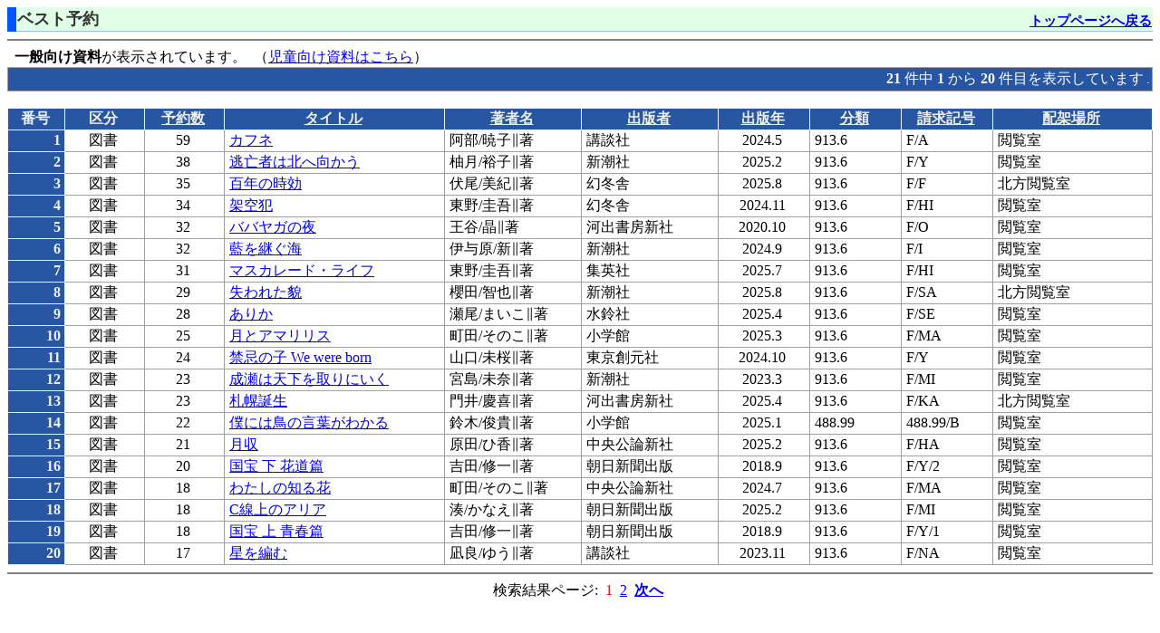

--- FILE ---
content_type: text/html; charset=utf-8
request_url: https://www.library.pref.hokkaido.jp/wo/opc/by
body_size: 24439
content:
<html lang=ja>
<head>
<meta name="format-detection" content="telephone=no" />
<link rel="stylesheet" href="/wo/stylesheets/webopac.css" type="text/css">
<title>ベスト予約</title>
<script type="text/javascript">
<!--
  function npNor(page) {
    document.oppage.page.value = page;
    //-- submit
    document.oppage.target = "_self"
    document.oppage.action = "/wo/opc/by/"
    document.oppage.authenticity_token.value ="ytfQaNFw3qb2WUltsJQUDz7gzdmDEi57dfPL8l3cJQX0kJJA3CB6CU0K5reQVeNl4Viun4e4RXUAPhwDI/ZTpg==";
    document.oppage.submit();
  }
  function sortNorList(sclm) {
    document.oppage.page.value = 1;
    if ( document.oppage.sclm.value.length == 0 ) {
        document.oppage.sclm.value = sclm;
        document.oppage.sseq.value = "";
    } else {
      if ( document.oppage.sclm.value != sclm ) {
        document.oppage.sclm.value = sclm;
        document.oppage.sseq.value = "";
      } else {
        if ( document.oppage.sseq.value == "DESC" ) {
          document.oppage.sclm.value = sclm;
          document.oppage.sseq.value = "";
        } else {
          document.oppage.sclm.value = sclm;
          document.oppage.sseq.value = "DESC";
        }
      }
    }
    //-- submit
    document.oppage.target = "_self"
    document.oppage.action = "/wo/opc/by/"
    document.oppage.authenticity_token.value ="DzHILrDrVNVyvBYjw3ioTOSTH+3OVxXcry1gAibpvYgxdooGvbvwesnvufnjuV8mOyt8q8r9ftLa4LfzWMPLKw==";
    document.oppage.submit();
  }
  function showDetail(sid,vkey,vno,dsp) {
    document.oppage.sid.value = sid;
    document.oppage.vkey.value = vkey;
    document.oppage.vno.value = vno;
    document.oppage.dsp.value = dsp;
    //-- submit
    document.oppage.target = "_self"
    document.oppage.action = "/wo/opc/srh_detail"
    document.oppage.authenticity_token.value ="EQoZFq3vv1yqRPiGkeDPStAax8pRSuya4/JEF05KLv17W1LoBgvxEunefzUGnXDFuXthBfZJ/TLjDWXm96397A==";
    document.oppage.submit();
  }

  function RsvCartView() {
    sizeh = 580;
    sizew = 900;
    leftX = (screen.Width -sizew)/2;
    topY  = (screen.height-sizeh)/2;
    wstyle = "height="+sizeh+",width="+sizew+",left="+leftX +",top="+topY +",scrollbars=yes,dependent=yes";
    objwin = window.open("about:blank","rsvcartview",wstyle);
    //--submit
    document.oppage.target = "rsvcartview";
    document.oppage.action = "/wo/req/rsv_cartview";
    document.oppage.authenticity_token.value ="Xb//gQkwabFzV8mqjkfAbiRZJzq8T8g4uEnXFp0GogWa2fiqXpSMqlDXS3VDbn5BHA6K5I8kZgGP/MAWhEKTRg==";
    document.oppage.submit();
    objwin.focus();
  }
    function BackSelect(url, token) { 
    //--submit
    document.oppage.target = "_self";
    document.oppage.action = url;
    document.oppage.authenticity_token.value = token; 
    document.oppage.submit();
  }
// -->
</script>


<script type="text/javascript">
<!--
  function chpg(year, type) {
    document.oppage.bbtype.value = type;
    document.oppage.page.value = "1";
    document.oppage.sclm.value = "";
    document.oppage.sseq.value = "";
    //-- submit
    document.oppage.action = "/wo/opc/by/"
    document.oppage.authenticity_token.value ="FfPBDqcM4uW92keZhZglj2tNYG39eOXfZnCjthvZetMrtIMmqlxGSgaJ6EOlWdLltPUDK/nSjtETvXRHZfMMcA==";
    document.oppage.target = "_self"
    document.oppage.submit();
  }
// -->
</script>
</head>
<body>
<table width=100% class="head-line">
<tr>
  <td nowrap>ベスト予約</td>
  <td width=100% align=right style="font-size:15px; vertical-align:bottom;">
    <a href="https://www.library.pref.hokkaido.jp/">トップページへ戻る</a>
  </td>
</tr>
</table>

<hr class="hr-style">
<div style="text-align:left;white-space:nowrap;">
&nbsp;&nbsp;<B>一般向け資料</B>が表示されています。&nbsp;&nbsp;（<A href=Javascript:chpg('','2')>児童向け資料はこちら</A>）
</div>
<form name="oppage" id="oppage" action="/wo/opc/by" accept-charset="UTF-8" method="post"><input type="hidden" name="authenticity_token" value="oRjFjUG7jTzYQAaTblpzRo5MapNdmMTl5ghY3iamEHyfX4elTOspk2MTqUlOm4QsUfQJ1Vkyr+uTxY8vWIxm3w==" />
  <TABLE cellPadding="2" width="100%">
  <TR>
    <TD align="right" class="hit-num">
        <font class="hit-text"><B>21</B>&nbsp;件中&nbsp;<B>1</B>&nbsp;から&nbsp;<B>20</B>&nbsp;件目を表示しています</font>
        <font class="hit-hidden">｡</FONT></TD>
  </TD></TR>
</TABLE>
<BR>

<TABLE width="100%">
  <TR>
    <TH width="5%">番号<FONT class="th-hidden">｡</FONT></TH>
    <TH width="7%">区分<FONT class="th-hidden">｡</FONT></TH>
    <TH width="7%"><A href="JavaScript:sortNorList('sykensu');"><FONT class="th-text">予約数</FONT></A><FONT class="th-hidden">｡</FONT></TH>
    <TH            ><A href="JavaScript:sortNorList('stitle');" ><FONT class="th-text">タイトル</FONT></A><FONT class="th-hidden">｡</FONT></TH>
    <TH width="12%"><A href="JavaScript:sortNorList('sauth');"  ><FONT class="th-text">著者名</FONT></A><FONT class="th-hidden">｡</FONT></TH>
    <TH width="12%"><A href="JavaScript:sortNorList('spub');"   ><FONT class="th-text">出版者</FONT></A><FONT class="th-hidden">｡</FONT></TH>
    <TH width="8%" ><A href="JavaScript:sortNorList('syear');"  ><FONT class="th-text">出版年</FONT></A><FONT class="th-hidden">｡</FONT></TH>
    <TH width="8%" ><A href="JavaScript:sortNorList('sndc');"   ><FONT class="th-text">分類</FONT></A><FONT class="th-hidden">｡</FONT></TH>
    <TH width="8%" ><A href="JavaScript:sortNorList('seikyu_kigo');"><FONT class="th-text">請求記号</FONT></A><FONT class="th-hidden">｡</FONT></TH>
    <TH width="14%"><A href="JavaScript:sortNorList('haika_type');" ><FONT class="th-text">配架場所</FONT></A><FONT class="th-hidden">｡</FONT></TH>
  </TR>
  <TR>
    <th align="right">1<FONT class="th-hidden">｡</FONT></TD>
    <TD class="list" ALIGN="center">図書<FONT class="td-text">｡</FONT></TD>
    <TD class="list" align="center">  59<FONT class="td-text">｡</FONT></TD>
    <TD class="list" align="left"  ><A href="JavaScript:showDetail('1100001414082','','','1');">カフネ</A><FONT class="td-text">｡</FONT></TD>
    <TD class="list" align="left"  >阿部/暁子‖著<FONT class="td-text">｡</FONT></TD>
    <TD class="list" align="left"  >講談社<FONT class="td-text">｡</FONT></TD>
    <TD class="list" align="center">2024.5<FONT class="td-text">｡</FONT></TD>
    <TD class="list" align="left"  >913.6<FONT class="td-text">｡</FONT></TD>
    <TD class="list" align="left"  >F/A<FONT class="td-text">｡</FONT></TD>
    <TD class="list" align="left"  >閲覧室<FONT class="td-text">｡</FONT></TD>
  </TR>
  <TR>
    <th align="right">2<FONT class="th-hidden">｡</FONT></TD>
    <TD class="list" ALIGN="center">図書<FONT class="td-text">｡</FONT></TD>
    <TD class="list" align="center">  38<FONT class="td-text">｡</FONT></TD>
    <TD class="list" align="left"  ><A href="JavaScript:showDetail('1100001476597','','','2');">逃亡者は北へ向かう</A><FONT class="td-text">｡</FONT></TD>
    <TD class="list" align="left"  >柚月/裕子‖著<FONT class="td-text">｡</FONT></TD>
    <TD class="list" align="left"  >新潮社<FONT class="td-text">｡</FONT></TD>
    <TD class="list" align="center">2025.2<FONT class="td-text">｡</FONT></TD>
    <TD class="list" align="left"  >913.6<FONT class="td-text">｡</FONT></TD>
    <TD class="list" align="left"  >F/Y<FONT class="td-text">｡</FONT></TD>
    <TD class="list" align="left"  >閲覧室<FONT class="td-text">｡</FONT></TD>
  </TR>
  <TR>
    <th align="right">3<FONT class="th-hidden">｡</FONT></TD>
    <TD class="list" ALIGN="center">図書<FONT class="td-text">｡</FONT></TD>
    <TD class="list" align="center">  35<FONT class="td-text">｡</FONT></TD>
    <TD class="list" align="left"  ><A href="JavaScript:showDetail('1100001514899','','','3');">百年の時効</A><FONT class="td-text">｡</FONT></TD>
    <TD class="list" align="left"  >伏尾/美紀‖著<FONT class="td-text">｡</FONT></TD>
    <TD class="list" align="left"  >幻冬舎<FONT class="td-text">｡</FONT></TD>
    <TD class="list" align="center">2025.8<FONT class="td-text">｡</FONT></TD>
    <TD class="list" align="left"  >913.6<FONT class="td-text">｡</FONT></TD>
    <TD class="list" align="left"  >F/F<FONT class="td-text">｡</FONT></TD>
    <TD class="list" align="left"  >北方閲覧室<FONT class="td-text">｡</FONT></TD>
  </TR>
  <TR>
    <th align="right">4<FONT class="th-hidden">｡</FONT></TD>
    <TD class="list" ALIGN="center">図書<FONT class="td-text">｡</FONT></TD>
    <TD class="list" align="center">  34<FONT class="td-text">｡</FONT></TD>
    <TD class="list" align="left"  ><A href="JavaScript:showDetail('1100001449861','','','4');">架空犯</A><FONT class="td-text">｡</FONT></TD>
    <TD class="list" align="left"  >東野/圭吾‖著<FONT class="td-text">｡</FONT></TD>
    <TD class="list" align="left"  >幻冬舎<FONT class="td-text">｡</FONT></TD>
    <TD class="list" align="center">2024.11<FONT class="td-text">｡</FONT></TD>
    <TD class="list" align="left"  >913.6<FONT class="td-text">｡</FONT></TD>
    <TD class="list" align="left"  >F/HI<FONT class="td-text">｡</FONT></TD>
    <TD class="list" align="left"  >閲覧室<FONT class="td-text">｡</FONT></TD>
  </TR>
  <TR>
    <th align="right">5<FONT class="th-hidden">｡</FONT></TD>
    <TD class="list" ALIGN="center">図書<FONT class="td-text">｡</FONT></TD>
    <TD class="list" align="center">  32<FONT class="td-text">｡</FONT></TD>
    <TD class="list" align="left"  ><A href="JavaScript:showDetail('1100001095104','','','5');">ババヤガの夜</A><FONT class="td-text">｡</FONT></TD>
    <TD class="list" align="left"  >王谷/晶‖著<FONT class="td-text">｡</FONT></TD>
    <TD class="list" align="left"  >河出書房新社<FONT class="td-text">｡</FONT></TD>
    <TD class="list" align="center">2020.10<FONT class="td-text">｡</FONT></TD>
    <TD class="list" align="left"  >913.6<FONT class="td-text">｡</FONT></TD>
    <TD class="list" align="left"  >F/O<FONT class="td-text">｡</FONT></TD>
    <TD class="list" align="left"  >閲覧室<FONT class="td-text">｡</FONT></TD>
  </TR>
  <TR>
    <th align="right">6<FONT class="th-hidden">｡</FONT></TD>
    <TD class="list" ALIGN="center">図書<FONT class="td-text">｡</FONT></TD>
    <TD class="list" align="center">  32<FONT class="td-text">｡</FONT></TD>
    <TD class="list" align="left"  ><A href="JavaScript:showDetail('1100001442084','','','6');">藍を継ぐ海</A><FONT class="td-text">｡</FONT></TD>
    <TD class="list" align="left"  >伊与原/新‖著<FONT class="td-text">｡</FONT></TD>
    <TD class="list" align="left"  >新潮社<FONT class="td-text">｡</FONT></TD>
    <TD class="list" align="center">2024.9<FONT class="td-text">｡</FONT></TD>
    <TD class="list" align="left"  >913.6<FONT class="td-text">｡</FONT></TD>
    <TD class="list" align="left"  >F/I<FONT class="td-text">｡</FONT></TD>
    <TD class="list" align="left"  >閲覧室<FONT class="td-text">｡</FONT></TD>
  </TR>
  <TR>
    <th align="right">7<FONT class="th-hidden">｡</FONT></TD>
    <TD class="list" ALIGN="center">図書<FONT class="td-text">｡</FONT></TD>
    <TD class="list" align="center">  31<FONT class="td-text">｡</FONT></TD>
    <TD class="list" align="left"  ><A href="JavaScript:showDetail('1100001511464','','','7');">マスカレード・ライフ</A><FONT class="td-text">｡</FONT></TD>
    <TD class="list" align="left"  >東野/圭吾‖著<FONT class="td-text">｡</FONT></TD>
    <TD class="list" align="left"  >集英社<FONT class="td-text">｡</FONT></TD>
    <TD class="list" align="center">2025.7<FONT class="td-text">｡</FONT></TD>
    <TD class="list" align="left"  >913.6<FONT class="td-text">｡</FONT></TD>
    <TD class="list" align="left"  >F/HI<FONT class="td-text">｡</FONT></TD>
    <TD class="list" align="left"  >閲覧室<FONT class="td-text">｡</FONT></TD>
  </TR>
  <TR>
    <th align="right">8<FONT class="th-hidden">｡</FONT></TD>
    <TD class="list" ALIGN="center">図書<FONT class="td-text">｡</FONT></TD>
    <TD class="list" align="center">  29<FONT class="td-text">｡</FONT></TD>
    <TD class="list" align="left"  ><A href="JavaScript:showDetail('1100001516317','','','8');">失われた貌</A><FONT class="td-text">｡</FONT></TD>
    <TD class="list" align="left"  >櫻田/智也‖著<FONT class="td-text">｡</FONT></TD>
    <TD class="list" align="left"  >新潮社<FONT class="td-text">｡</FONT></TD>
    <TD class="list" align="center">2025.8<FONT class="td-text">｡</FONT></TD>
    <TD class="list" align="left"  >913.6<FONT class="td-text">｡</FONT></TD>
    <TD class="list" align="left"  >F/SA<FONT class="td-text">｡</FONT></TD>
    <TD class="list" align="left"  >北方閲覧室<FONT class="td-text">｡</FONT></TD>
  </TR>
  <TR>
    <th align="right">9<FONT class="th-hidden">｡</FONT></TD>
    <TD class="list" ALIGN="center">図書<FONT class="td-text">｡</FONT></TD>
    <TD class="list" align="center">  28<FONT class="td-text">｡</FONT></TD>
    <TD class="list" align="left"  ><A href="JavaScript:showDetail('1100001489516','','','9');">ありか</A><FONT class="td-text">｡</FONT></TD>
    <TD class="list" align="left"  >瀬尾/まいこ‖著<FONT class="td-text">｡</FONT></TD>
    <TD class="list" align="left"  >水鈴社<FONT class="td-text">｡</FONT></TD>
    <TD class="list" align="center">2025.4<FONT class="td-text">｡</FONT></TD>
    <TD class="list" align="left"  >913.6<FONT class="td-text">｡</FONT></TD>
    <TD class="list" align="left"  >F/SE<FONT class="td-text">｡</FONT></TD>
    <TD class="list" align="left"  >閲覧室<FONT class="td-text">｡</FONT></TD>
  </TR>
  <TR>
    <th align="right">10<FONT class="th-hidden">｡</FONT></TD>
    <TD class="list" ALIGN="center">図書<FONT class="td-text">｡</FONT></TD>
    <TD class="list" align="center">  25<FONT class="td-text">｡</FONT></TD>
    <TD class="list" align="left"  ><A href="JavaScript:showDetail('1100001476599','','','10');">月とアマリリス</A><FONT class="td-text">｡</FONT></TD>
    <TD class="list" align="left"  >町田/そのこ‖著<FONT class="td-text">｡</FONT></TD>
    <TD class="list" align="left"  >小学館<FONT class="td-text">｡</FONT></TD>
    <TD class="list" align="center">2025.3<FONT class="td-text">｡</FONT></TD>
    <TD class="list" align="left"  >913.6<FONT class="td-text">｡</FONT></TD>
    <TD class="list" align="left"  >F/MA<FONT class="td-text">｡</FONT></TD>
    <TD class="list" align="left"  >閲覧室<FONT class="td-text">｡</FONT></TD>
  </TR>
  <TR>
    <th align="right">11<FONT class="th-hidden">｡</FONT></TD>
    <TD class="list" ALIGN="center">図書<FONT class="td-text">｡</FONT></TD>
    <TD class="list" align="center">  24<FONT class="td-text">｡</FONT></TD>
    <TD class="list" align="left"  ><A href="JavaScript:showDetail('1100001445285','','','11');">禁忌の子&nbsp;We were born</A><FONT class="td-text">｡</FONT></TD>
    <TD class="list" align="left"  >山口/未桜‖著<FONT class="td-text">｡</FONT></TD>
    <TD class="list" align="left"  >東京創元社<FONT class="td-text">｡</FONT></TD>
    <TD class="list" align="center">2024.10<FONT class="td-text">｡</FONT></TD>
    <TD class="list" align="left"  >913.6<FONT class="td-text">｡</FONT></TD>
    <TD class="list" align="left"  >F/Y<FONT class="td-text">｡</FONT></TD>
    <TD class="list" align="left"  >閲覧室<FONT class="td-text">｡</FONT></TD>
  </TR>
  <TR>
    <th align="right">12<FONT class="th-hidden">｡</FONT></TD>
    <TD class="list" ALIGN="center">図書<FONT class="td-text">｡</FONT></TD>
    <TD class="list" align="center">  23<FONT class="td-text">｡</FONT></TD>
    <TD class="list" align="left"  ><A href="JavaScript:showDetail('1100001318491','','','12');">成瀬は天下を取りにいく</A><FONT class="td-text">｡</FONT></TD>
    <TD class="list" align="left"  >宮島/未奈‖著<FONT class="td-text">｡</FONT></TD>
    <TD class="list" align="left"  >新潮社<FONT class="td-text">｡</FONT></TD>
    <TD class="list" align="center">2023.3<FONT class="td-text">｡</FONT></TD>
    <TD class="list" align="left"  >913.6<FONT class="td-text">｡</FONT></TD>
    <TD class="list" align="left"  >F/MI<FONT class="td-text">｡</FONT></TD>
    <TD class="list" align="left"  >閲覧室<FONT class="td-text">｡</FONT></TD>
  </TR>
  <TR>
    <th align="right">13<FONT class="th-hidden">｡</FONT></TD>
    <TD class="list" ALIGN="center">図書<FONT class="td-text">｡</FONT></TD>
    <TD class="list" align="center">  23<FONT class="td-text">｡</FONT></TD>
    <TD class="list" align="left"  ><A href="JavaScript:showDetail('1100001486111','','','13');">札幌誕生</A><FONT class="td-text">｡</FONT></TD>
    <TD class="list" align="left"  >門井/慶喜‖著<FONT class="td-text">｡</FONT></TD>
    <TD class="list" align="left"  >河出書房新社<FONT class="td-text">｡</FONT></TD>
    <TD class="list" align="center">2025.4<FONT class="td-text">｡</FONT></TD>
    <TD class="list" align="left"  >913.6<FONT class="td-text">｡</FONT></TD>
    <TD class="list" align="left"  >F/KA<FONT class="td-text">｡</FONT></TD>
    <TD class="list" align="left"  >北方閲覧室<FONT class="td-text">｡</FONT></TD>
  </TR>
  <TR>
    <th align="right">14<FONT class="th-hidden">｡</FONT></TD>
    <TD class="list" ALIGN="center">図書<FONT class="td-text">｡</FONT></TD>
    <TD class="list" align="center">  22<FONT class="td-text">｡</FONT></TD>
    <TD class="list" align="left"  ><A href="JavaScript:showDetail('1100001468661','','','14');">僕には鳥の言葉がわかる</A><FONT class="td-text">｡</FONT></TD>
    <TD class="list" align="left"  >鈴木/俊貴‖著<FONT class="td-text">｡</FONT></TD>
    <TD class="list" align="left"  >小学館<FONT class="td-text">｡</FONT></TD>
    <TD class="list" align="center">2025.1<FONT class="td-text">｡</FONT></TD>
    <TD class="list" align="left"  >488.99<FONT class="td-text">｡</FONT></TD>
    <TD class="list" align="left"  >488.99/B<FONT class="td-text">｡</FONT></TD>
    <TD class="list" align="left"  >閲覧室<FONT class="td-text">｡</FONT></TD>
  </TR>
  <TR>
    <th align="right">15<FONT class="th-hidden">｡</FONT></TD>
    <TD class="list" ALIGN="center">図書<FONT class="td-text">｡</FONT></TD>
    <TD class="list" align="center">  21<FONT class="td-text">｡</FONT></TD>
    <TD class="list" align="left"  ><A href="JavaScript:showDetail('1100001475005','','','15');">月収</A><FONT class="td-text">｡</FONT></TD>
    <TD class="list" align="left"  >原田/ひ香‖著<FONT class="td-text">｡</FONT></TD>
    <TD class="list" align="left"  >中央公論新社<FONT class="td-text">｡</FONT></TD>
    <TD class="list" align="center">2025.2<FONT class="td-text">｡</FONT></TD>
    <TD class="list" align="left"  >913.6<FONT class="td-text">｡</FONT></TD>
    <TD class="list" align="left"  >F/HA<FONT class="td-text">｡</FONT></TD>
    <TD class="list" align="left"  >閲覧室<FONT class="td-text">｡</FONT></TD>
  </TR>
  <TR>
    <th align="right">16<FONT class="th-hidden">｡</FONT></TD>
    <TD class="list" ALIGN="center">図書<FONT class="td-text">｡</FONT></TD>
    <TD class="list" align="center">  20<FONT class="td-text">｡</FONT></TD>
    <TD class="list" align="left"  ><A href="JavaScript:showDetail('1100000912317','','','16');">国宝&nbsp;下&nbsp;花道篇</A><FONT class="td-text">｡</FONT></TD>
    <TD class="list" align="left"  >吉田/修一‖著<FONT class="td-text">｡</FONT></TD>
    <TD class="list" align="left"  >朝日新聞出版<FONT class="td-text">｡</FONT></TD>
    <TD class="list" align="center">2018.9<FONT class="td-text">｡</FONT></TD>
    <TD class="list" align="left"  >913.6<FONT class="td-text">｡</FONT></TD>
    <TD class="list" align="left"  >F/Y/2<FONT class="td-text">｡</FONT></TD>
    <TD class="list" align="left"  >閲覧室<FONT class="td-text">｡</FONT></TD>
  </TR>
  <TR>
    <th align="right">17<FONT class="th-hidden">｡</FONT></TD>
    <TD class="list" ALIGN="center">図書<FONT class="td-text">｡</FONT></TD>
    <TD class="list" align="center">  18<FONT class="td-text">｡</FONT></TD>
    <TD class="list" align="left"  ><A href="JavaScript:showDetail('1100001426860','','','17');">わたしの知る花</A><FONT class="td-text">｡</FONT></TD>
    <TD class="list" align="left"  >町田/そのこ‖著<FONT class="td-text">｡</FONT></TD>
    <TD class="list" align="left"  >中央公論新社<FONT class="td-text">｡</FONT></TD>
    <TD class="list" align="center">2024.7<FONT class="td-text">｡</FONT></TD>
    <TD class="list" align="left"  >913.6<FONT class="td-text">｡</FONT></TD>
    <TD class="list" align="left"  >F/MA<FONT class="td-text">｡</FONT></TD>
    <TD class="list" align="left"  >閲覧室<FONT class="td-text">｡</FONT></TD>
  </TR>
  <TR>
    <th align="right">18<FONT class="th-hidden">｡</FONT></TD>
    <TD class="list" ALIGN="center">図書<FONT class="td-text">｡</FONT></TD>
    <TD class="list" align="center">  18<FONT class="td-text">｡</FONT></TD>
    <TD class="list" align="left"  ><A href="JavaScript:showDetail('1100001471933','','','18');">C線上のアリア</A><FONT class="td-text">｡</FONT></TD>
    <TD class="list" align="left"  >湊/かなえ‖著<FONT class="td-text">｡</FONT></TD>
    <TD class="list" align="left"  >朝日新聞出版<FONT class="td-text">｡</FONT></TD>
    <TD class="list" align="center">2025.2<FONT class="td-text">｡</FONT></TD>
    <TD class="list" align="left"  >913.6<FONT class="td-text">｡</FONT></TD>
    <TD class="list" align="left"  >F/MI<FONT class="td-text">｡</FONT></TD>
    <TD class="list" align="left"  >閲覧室<FONT class="td-text">｡</FONT></TD>
  </TR>
  <TR>
    <th align="right">19<FONT class="th-hidden">｡</FONT></TD>
    <TD class="list" ALIGN="center">図書<FONT class="td-text">｡</FONT></TD>
    <TD class="list" align="center">  18<FONT class="td-text">｡</FONT></TD>
    <TD class="list" align="left"  ><A href="JavaScript:showDetail('1100000912316','','','19');">国宝&nbsp;上&nbsp;青春篇</A><FONT class="td-text">｡</FONT></TD>
    <TD class="list" align="left"  >吉田/修一‖著<FONT class="td-text">｡</FONT></TD>
    <TD class="list" align="left"  >朝日新聞出版<FONT class="td-text">｡</FONT></TD>
    <TD class="list" align="center">2018.9<FONT class="td-text">｡</FONT></TD>
    <TD class="list" align="left"  >913.6<FONT class="td-text">｡</FONT></TD>
    <TD class="list" align="left"  >F/Y/1<FONT class="td-text">｡</FONT></TD>
    <TD class="list" align="left"  >閲覧室<FONT class="td-text">｡</FONT></TD>
  </TR>
  <TR>
    <th align="right">20<FONT class="th-hidden">｡</FONT></TD>
    <TD class="list" ALIGN="center">図書<FONT class="td-text">｡</FONT></TD>
    <TD class="list" align="center">  17<FONT class="td-text">｡</FONT></TD>
    <TD class="list" align="left"  ><A href="JavaScript:showDetail('1100001368785','','','20');">星を編む</A><FONT class="td-text">｡</FONT></TD>
    <TD class="list" align="left"  >凪良/ゆう‖著<FONT class="td-text">｡</FONT></TD>
    <TD class="list" align="left"  >講談社<FONT class="td-text">｡</FONT></TD>
    <TD class="list" align="center">2023.11<FONT class="td-text">｡</FONT></TD>
    <TD class="list" align="left"  >913.6<FONT class="td-text">｡</FONT></TD>
    <TD class="list" align="left"  >F/NA<FONT class="td-text">｡</FONT></TD>
    <TD class="list" align="left"  >閲覧室<FONT class="td-text">｡</FONT></TD>
  </TR>
</TABLE>

<hr class="hr-style">
<CENTER>
検索結果ページ:&nbsp;&nbsp;<FONT color="red">1</FONT>&nbsp;&nbsp;<A href=JavaScript:npNor('2')>2</A>&nbsp;&nbsp;<B><A href=JavaScript:npNor('2')>次へ</A></B>&nbsp;
</CENTER>

<input type=hidden name=otype value="">
<input type=hidden name=dlang value="">
<input type=hidden name=reqid value="20260119045640opc">
<input type=hidden name=sclm  value="">
<input type=hidden name=sseq  value="">
<input type=hidden name=page  value="">
<input type=hidden name=bbtype value="1">
<input type=hidden name=sid   value="">
<input type=hidden name=dsp   value="">
<input type=hidden name=vkey value="">
<input type=hidden name=vno  value="">
<input type=hidden name=article value="">
<input type=hidden name=_opcsid value="f7d6771d951a8cb9c7f214e234e4e5b3">
</form>
</body>
</html>


--- FILE ---
content_type: text/css
request_url: https://www.library.pref.hokkaido.jp/wo/stylesheets/webopac.css
body_size: 13945
content:
/* 全ページ共通 **************************************************************/
body       { color: #000000; background-color: #ffffff;}
/* a:link     { color: #0000cc ; } */
a:link     { color: #0000ee ; }
a:visited  { color: #6b0082 ; }
a:active   { color: #ab40b2 ; }
a:hover    { color: #FF1464 ; }
div        { text-align: center; }
img        { border-width: 0px; }
table      { border-width: 0px; border: 0px; border-collapse: collapse; border-spacing: 0px; }

/*  **************************************************************/
div.right         { text-align: right; }
div.left          { text-align: left; }

table
.font-l           { font-size: large; }
.font-xl          { font-size: x-large; }
.height-normal    { line-height: 120%; }
.aqua             { color: #aad5ff; }
.bodycolor        { color: #efffe1; }
.beige            { color: #FFDAB9; }
.bisque           { color: #FFE4C4; }
.blue             { color: #0000CC; }
.brown            { color: #993300; }
.cream            { color: #FFFFE6; }
.dkblue           { color: #99ccff; }
.d-green          { color: #009966; }
.f-green          { color: #B5FDB5; }
.gold             { color: #FEC981; }
.grape            { color: #BA55D3; }
.gray             { color: #DDDDDD; }
.green            { color: #00970F; }
.light-green      { color: #E1EB97; }
.light-orange     { color: #FEF2C5; }
.mandarin         { color: #FF8040; }
.marron           { color: #CD5C5C; }
.muscat           { color: #D1FFD0; }
.orange           { color: #FF8040; }
.parple           { color: #E6E6FA; }
.peach            { color: #FFA0AB; }
.pink             { color: #FFE4E1; }
.red              { color: #FF1493; }
.sky              { color: #0066DD; }
.violet           { color: #BBBBFF; }
.viridian         { color: #25C549; }
.water            { color: #1E90FF; }
.white            { color: #FFFFFF; }
.yellow           { color: #FFFFBB; }
.bg-aqua          { background-color: #aad5ff; }
.bg-bodycolor     { background-color: #efffe1; }
.bg-beige         { background-color: #FFDAB9; }
.bg-bisque        { background-color: #FFE4C4; }
.bg-blue          { background-color: #0000CC; }
.bg-brown         { background-color: #993300; }
.bg-cream         { background-color: #FFFFE6; }
.bg-dkblue        { background-color: #99ccff; }
.bg-d-green       { background-color: #009966; }
.bg-f-green       { background-color: #B5FDB5; }
.bg-gold          { background-color: #FEC981; }
.bg-grape         { background-color: #BA55D3; }
.bg-gray          { background-color: #DDDDDD; }
.bg-green         { background-color: #00970F; }
.bg-light-green   { background-color: #E1EB97; }
.bg-light-orange  { background-color: #FEF2C5; }
.bg-mandarin      { background-color: #FF8040; }
.bg-marron        { background-color: #CD5C5C; }
.bg-muscat        { background-color: #D1FFD0; }
.bg-orange        { background-color: #FF8040; }
.bg-parple        { background-color: #E6E6FA; }
.bg-peach         { background-color: #FFA0AB; }
.bg-pink          { background-color: #FFE4E1; }
.bg-red           { background-color: #FF1493; }
.bg-sky           { background-color: #0066DD; }
.bg-violet        { background-color: #BBBBFF; }
.bg-viridian      { background-color: #25C549; }
.bg-water         { background-color: #1E90FF; }
.bg-white         { background-color: #FFFFFF; }
.bg-yellow        { background-color: #FFFFBB; }
.td-white         { background-color: #ffffff; height: 28; valign: middle; text-align: center; }
.td-red           { background-color: #ff9595; height: 28; valign: middle; text-align: center; }
.td-gray          { background-color: #dddddd; height: 28; valign: middle; text-align: center; }
.td-green         { background-color: #d1ffd0; valign: middle; text-align: center; }
.td-yellow        { background-color: #ffffbb; valign: middle; text-align: center; }
.td-blue          { background-color: #9be7ff; valign: middle; text-align: center; }
.td-gold          { background-color: #fec981; valign: middle; text-align: center; }
.td-violet        { background-color: #e8d0ff; valign: middle; text-align: center; }
.td-pink          { background-color: #ffb5b5; valign: middle; text-align: center; }
.input{
	border-style:solid solid solid solid;
	border-color:#FFA500;
	background-color:#FEF2C5;
	color:#500000;
	}
.button{
	border-style:solid solid solid solid;
	border-color:#FFA500;
	background-color:#FEF2C5;
	color:#500000;
	}
/* 検索結果画面 - 検索した結果の明細のヘッダーの色指定 */
/* .tr-bgcolor { background-color: #99ccff; } */
.tr-bgcolor { background-color: #C6CFCE; }

.td-bgcolor  { background-color: #fdfdfd; }
.td-bgcolor2 { background-color: #F4F3EA; }
/* .td-bgcolor2 { background-color: #E5F0FF; } */
/* .td-bgcolor2 { background-color: #FFFFD0; } */ /* うすい黄色 */

/* 検索結果画面 - 絞込み検索表示 */
td.shibori { padding:1px 5px; }

/* 検索結果画面 - 検索した結果の明細データ出力時の行データの色指定 */
/* .ln-bgcolor { background-color: #99ccff; } */
.ln-bgcolor { background-color: #C6CFCE; }

.ss-bgcolor { background-color: #ffffff; }

/* 検索結果画面 - 検索した結果ヒット件数の表示（明細上部）背景の色指定 */
/* .hit-bgcolor { background-color: #99ccff; } */
.hit-bgcolor { background-color: #C6CFCE; }

/* 検索結果画面 - 明細画面のヘッダーの句読点(見えない) */
/* font.th-hidden { color: #99ccff; } */
/* font.th-hidden { color: #CCCCCC; } */
font.th-hidden { color: #2856A3; font-size: 5px;}

/* 検索結果画面 - 項目の文字の色指定 */
/* font.th-text   { color: #0000ff; } */
font.th-text   { color: #F0F0F0; }
font.td-hidden { color: #99ccff; font-size: 5px;}
font.td-text   { color: #ffffff;}

/* 検索結果画面 - 明細行のデータ項目出力後の句読点(見えない) */
/* font.ln-text   { color: #99ccff; } */
font.ln-text   { color: #CCCCCC; }
font.keyword   { color: #ff0000; }

/* 検索結果画面 - 検索した結果ヒット件数の表示（明細上部）文字の色指定 */
font.hit-text  { color: #FFFFFF; }

/*
font.hit-hidden{ color: #99ccff; }
font.hit-hidden{ color: #CCCCCC; }
*/
font.hit-hidden{ color: #D8E2EC; font-size: 5px;}

font.series    { color: #0000CC; font-size: 125% ; }
font.bodycolor { color: #ffffe0; }
font.bd-hidden { color: #fdfdfd; font-size: 5px;}

.text-bottom { vertical-align: bottom}

.lib-comment { font-size:70%; text-decoration:none; background-color:#FFFFAA;}

a.opc_help_link {font-size:90%; text-decoration:none; font-weight:bold;}
a.opc_help_link:link   { color:#008000;}
a.opc_help_link:visited{ color:#008000;}
a.opc_help_link:active { color:#ab40b2;}
a.opc_help_link:hover  { color:#FF1464;}

input.kango {width:40px;}

/* 共通 **************************************************************/

/* 項目名設定 */
th { color: #F0F0F0; border: 1px solid #F0F0F0; background-color: #2856A3; }
/* 一覧設定 */
td.list { border: 1px solid #A0A0A0; background-color: #FFFFFF; padding-left:5px; }
td.list-cart { border: 1px solid #A0A0A0; }

td.listkids  { border: 1px solid #BBBBAE;}
/* 一覧備考(右枠線無し) */
td.biko-left { border-top:1px solid #A0A0A0; border-bottom:1px solid #A0A0A0; border-left:1px solid #A0A0A0; border-right:0px solid #A0A0A0; background-color:#FFFFFF; }
/* 一覧備考(左枠線無し) */
td.biko-right{ border-top:1px solid #A0A0A0; border-bottom:1px solid #A0A0A0; border-left:0px solid #A0A0A0; border-right:1px solid #A0A0A0; background-color:#FFFFFF; }
/* 検索件数 */
.hit-num { background-color:#2856A3; border: 1pt solid #A0A0A0; }
/* 水平線設定 */
.hr-style { border:1px solid gray; }

/* 見出し設定 *******/
/* 大見出し */
.head-line   { background-color:#e1ffe6; color:#333333; font-size:18px; font-weight:bold; padding:3px; border-top:0px; border-bottom:1px solid #96b9ff; border-left:10px solid #0055ff; border-right:0px; } 
/*
.head-line       { background-color:#FFFFFF; color:#333;  padding:0px; border-top:2px solid #009999; height:25;} 
.head-line.title { float:left; background-color:#009999; color:#F9F9F9; font-size:16px; font-weight:bold; padding:4 10 0 15;height:25;}
.head-line.obi   { float:left; background-image:url("../h_title2.jpg"); background-repeat: no-repeat; width:120;height:25;} 
.head-line   { background-image:url("../h_title.gif"); background-repeat: no-repeat; border-top:2px solid #10495A;} 
*/
font.hl-hddn { color:#e1ffe6; }
/* 小見出し */
.sub-head    { color:#333333; font-size:16px; font-weight:bold; padding:5px; background-color:#2DFF2D; border: 1pt solid gray;}

/* 新着図書案内トップ見出し */
.nw-hl   { color:#333333; font-size:24px; font-weight:bold; padding:3px; background-color:#e1ffe6; border:1px solid #A0A0A0; }
.nw-list { border:1px solid #A0A0A0; }

/* ポータル関連 **************************************************************/
/* メニュー */
.pmnu { color:#333333; margin-top:5px; margin-left:5px; background-color:#FFF; text-align:left; }
.pmnu .mnu-table table { width:150px; border:1px solid #A0A0A0; background-color:#FFFFFF; }
.pmnu .banner table a td{ border:0px; margin:0px; padding:0px; }

.mblock { width:160px; font-size:15px; text-align:center; font-weight:bold; padding:2px; background-color:#D8E2EC; }
.mblk-hidden { color:#D8E2EC; }
.mlink  { background-color:#FAFAFA; width:160px; font-size:15px; vertical-align:middle; height:22px; padding:1px; overflow:hidden; text-overflow:ellipsis; white-space:nowrap; border:1px solid #A0A0A0; }
.mlink a{ vertical-align:middle; font-size:15px; color:#333333; height:22px; display:block; text-decoration:none; }
.mlink a:hover   { font-size:14px; background-color:#D8E2EC; color:22711E; }
.mlink a:visited { vertical-align:middle; font-size:15px; color:#333333; height:22px; display:block; text-decoration:none; }
.mline { background-color:#D8E2EC; }

/* ヘッダー */
.phead   { color:#333333; margin-top: 5px; margin-left: 5px; background-color:#FFFFFF; }
.libnm   { color:#FAFAFA; font-weight:bold; font-size:13px; text-align:center; width:160px; padding:2px; background-color:#3F61A9; border: 1px solid #0000A9; }
.riyosha { color:#22711E; font-weight:bold; font-size:14px; border:0px; vertical-align:bottom; }


/* 新規パスワード登録 */
#nwpss { text-align:center; }
#nwpss  table { width:100%; border-collapse: separate; border-spacing: 2px; margin-left:auto; margin-right:auto; }
#nwpss .center     { width:650px; text-align:center; padding:0; margin-top:50px; margin-left:auto; margin-right:auto; }
#nwpss .card-id    { background-color }
#nwpss .header1    { background-color:#e1ffe6; text-align:center; color:#333333; font-size:26px; font-weight:bold; border-top:3px solid #0055ff;  border-bottom:3px solid #0055ff; }
#nwpss .hd1-hidden { color:#e1ffe6; }
#nwpss .header2    { text-align:center; color:#333333; font-weight: bold; border:1pt solid #A0A0A0; background-color:#D8E2EC; }
#nwpss .guide  ul  { list-style:none; display:block; }
#nwpss .guide  li  { list-style:none; display:block; }
#nwpss .caution { color:red; text-align:left; }

/* 予約関連 */
#rsv table  { width:100%;}
#rsv #box   { width:100%; display: inline-block; }
#rsv #box #left  { float:left ; width:68%; padding:5px;} /*border:1px solid;}*/
#rsv #box #right { float:right; width:30%; padding:5px;} /*border:1px solid;}*/
#rsv #box #leftc { float:left ; width:58%; padding:5px;} /*border:1px solid;}*/
#rsv #box #rightc{ float:right; width:40%; padding:5px;} /*border:1px solid;}*/
#rsv #box table  { margin:5px 0; }
#rsv .guide { vertical-align:top; padding:5px 5px 5px 10px;}

#rsv #rmean {}
#rsv #rmean ul { list-style:none; display:block;  margin:0px; padding:0px; }
#rsv #rmean li { list-style:none; display:inline; margin:5px; }

#rsv #setting .guide { width:60%; vertical-align:top; padding:5px 0px 0px 10px;}
#rsv #setting .item { width:60%; }
#rsv #setting .submit-btn { text-align:right; padding-right:5px; }


/* 予約状況照会注意事項 */
.rsv-info dl {margin: 0px 0px 0px 10px; padding:0;}
.rsv-info dd {font-size: small; margin:0;padding:0;}

/* 貸出状況照会注意事項 HKD-R3-071 ADDS 20211203 */
.lend-info dl {margin: 0px 0px 0px 10px; padding:0;}
.lend-info dd {font-size: small; margin:0;padding:0;}

.reg-end table { width:450px; height:60px; border:2px solid #A0A0A0; margin-left:auto; margin-right:auto; text-align:center; color:#333333; font-size:1em; }
.reg-end td    { padding:10px; }
.reg-end ul    { list-style:none; display:block; margin:0px; padding-left:10px; }
.reg-end li    { list-style:none; display:block; }
.reg-end div   { text-align:center; }

/* メール登録 */
#emb {width:800px; text-align:left;}
#emb .tdleft { padding:20px 5px 20px 10px;vertical-align:top; width:80%;}
#emb .tdright{ padding:20px 10px 20px 0; text-align:left; }
#emb .inleft { padding:5px 0 5px 10px; text-align:right; width:25%; }
#emb .inright{ padding:5px 0 5px 10px; text-align:left; }

/* パスワード変更 */
#chgpwd {width:800px; text-align:left;}


a.menu_back {
   /* ▼枠線 */
   border-style: solid;
   border-width: 1px;
   border-color: #ccc #999 #999 #ccc;
   /* ▼角丸 */
   -webkit-border-radius: 7px; /* Chrome,Safari */
   -moz-border-radius: 7px;    /* Firefox */
   border-radius: 7px;         /* CSS3 */
   /* ▼余白 */
   padding: 0.3em 0.9em;
   margin: 0px 0.3em;
   /* ▼文字装飾 */
   text-decoration: none;
   /* ▼背景 */
   background: -webkit-gradient(linear, left top, left bottom, from(#fff), to(#ccc)); /* Chrome,Safari */
     filter:progid:DXImageTransform.Microsoft.Gradient(GradientType=0,StartColorStr=#ffffffff,EndColorStr=#ffcccccc); zoom:1; /* IE */
   background: -moz-linear-gradient(top, #fff, #ccc); /* Firefox */
   background: -o-linear-gradient(top, #fff, #ccc);   /* Opera */
   background: linear-gradient(top, #fff, #ccc);      /* CSS3 */
   /* ▼行高 */
   line-height: 2em;
   /* ▼空白・改行の扱い */
   white-space: nowrap;
}
